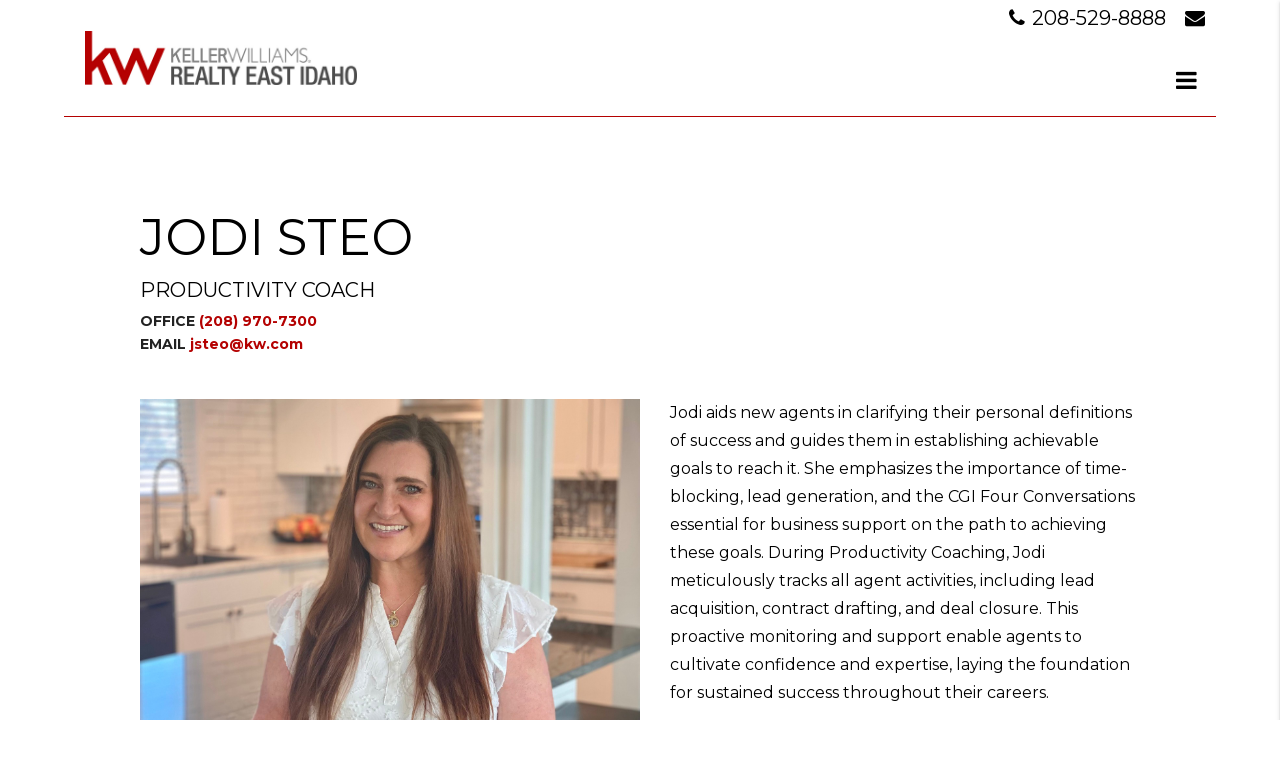

--- FILE ---
content_type: text/html; charset=UTF-8
request_url: https://kweastidaho.com/blog/staff/productivity-coach/
body_size: 9179
content:
<!DOCTYPE HTML>
<html class="bcorr">
<head>
    <meta charset="UTF-8" />
    <title>
                    Productivity Coach - KW East Idaho
            </title>
    <meta name="description" content="Experience The Difference">
    <meta http-equiv="Content-Type" content="text/html; charset=UTF-8" />
    <meta http-equiv="X-UA-Compatible" content="IE=edge">
    <meta name="viewport" content="width=device-width, initial-scale=1.0">
    <link rel="pingback" href="https://kweastidaho.com/xmlrpc.php" />
    <meta name='robots' content='max-image-preview:large' />
	<style>img:is([sizes="auto" i], [sizes^="auto," i]) { contain-intrinsic-size: 3000px 1500px }</style>
	
<!-- Google Tag Manager by PYS -->
    <script data-cfasync="false" data-pagespeed-no-defer>
	    window.dataLayerPYS = window.dataLayerPYS || [];
	</script>
<!-- End Google Tag Manager by PYS --><script type='application/javascript'  id='pys-version-script'>console.log('PixelYourSite Free version 11.1.5.1');</script>
<link rel='dns-prefetch' href='//kweastidaho.com' />
<link rel='dns-prefetch' href='//ajax.googleapis.com' />
<script type="text/javascript">
/* <![CDATA[ */
window._wpemojiSettings = {"baseUrl":"https:\/\/s.w.org\/images\/core\/emoji\/16.0.1\/72x72\/","ext":".png","svgUrl":"https:\/\/s.w.org\/images\/core\/emoji\/16.0.1\/svg\/","svgExt":".svg","source":{"concatemoji":"https:\/\/kweastidaho.com\/wp-includes\/js\/wp-emoji-release.min.js?ver=6.8.3"}};
/*! This file is auto-generated */
!function(s,n){var o,i,e;function c(e){try{var t={supportTests:e,timestamp:(new Date).valueOf()};sessionStorage.setItem(o,JSON.stringify(t))}catch(e){}}function p(e,t,n){e.clearRect(0,0,e.canvas.width,e.canvas.height),e.fillText(t,0,0);var t=new Uint32Array(e.getImageData(0,0,e.canvas.width,e.canvas.height).data),a=(e.clearRect(0,0,e.canvas.width,e.canvas.height),e.fillText(n,0,0),new Uint32Array(e.getImageData(0,0,e.canvas.width,e.canvas.height).data));return t.every(function(e,t){return e===a[t]})}function u(e,t){e.clearRect(0,0,e.canvas.width,e.canvas.height),e.fillText(t,0,0);for(var n=e.getImageData(16,16,1,1),a=0;a<n.data.length;a++)if(0!==n.data[a])return!1;return!0}function f(e,t,n,a){switch(t){case"flag":return n(e,"\ud83c\udff3\ufe0f\u200d\u26a7\ufe0f","\ud83c\udff3\ufe0f\u200b\u26a7\ufe0f")?!1:!n(e,"\ud83c\udde8\ud83c\uddf6","\ud83c\udde8\u200b\ud83c\uddf6")&&!n(e,"\ud83c\udff4\udb40\udc67\udb40\udc62\udb40\udc65\udb40\udc6e\udb40\udc67\udb40\udc7f","\ud83c\udff4\u200b\udb40\udc67\u200b\udb40\udc62\u200b\udb40\udc65\u200b\udb40\udc6e\u200b\udb40\udc67\u200b\udb40\udc7f");case"emoji":return!a(e,"\ud83e\udedf")}return!1}function g(e,t,n,a){var r="undefined"!=typeof WorkerGlobalScope&&self instanceof WorkerGlobalScope?new OffscreenCanvas(300,150):s.createElement("canvas"),o=r.getContext("2d",{willReadFrequently:!0}),i=(o.textBaseline="top",o.font="600 32px Arial",{});return e.forEach(function(e){i[e]=t(o,e,n,a)}),i}function t(e){var t=s.createElement("script");t.src=e,t.defer=!0,s.head.appendChild(t)}"undefined"!=typeof Promise&&(o="wpEmojiSettingsSupports",i=["flag","emoji"],n.supports={everything:!0,everythingExceptFlag:!0},e=new Promise(function(e){s.addEventListener("DOMContentLoaded",e,{once:!0})}),new Promise(function(t){var n=function(){try{var e=JSON.parse(sessionStorage.getItem(o));if("object"==typeof e&&"number"==typeof e.timestamp&&(new Date).valueOf()<e.timestamp+604800&&"object"==typeof e.supportTests)return e.supportTests}catch(e){}return null}();if(!n){if("undefined"!=typeof Worker&&"undefined"!=typeof OffscreenCanvas&&"undefined"!=typeof URL&&URL.createObjectURL&&"undefined"!=typeof Blob)try{var e="postMessage("+g.toString()+"("+[JSON.stringify(i),f.toString(),p.toString(),u.toString()].join(",")+"));",a=new Blob([e],{type:"text/javascript"}),r=new Worker(URL.createObjectURL(a),{name:"wpTestEmojiSupports"});return void(r.onmessage=function(e){c(n=e.data),r.terminate(),t(n)})}catch(e){}c(n=g(i,f,p,u))}t(n)}).then(function(e){for(var t in e)n.supports[t]=e[t],n.supports.everything=n.supports.everything&&n.supports[t],"flag"!==t&&(n.supports.everythingExceptFlag=n.supports.everythingExceptFlag&&n.supports[t]);n.supports.everythingExceptFlag=n.supports.everythingExceptFlag&&!n.supports.flag,n.DOMReady=!1,n.readyCallback=function(){n.DOMReady=!0}}).then(function(){return e}).then(function(){var e;n.supports.everything||(n.readyCallback(),(e=n.source||{}).concatemoji?t(e.concatemoji):e.wpemoji&&e.twemoji&&(t(e.twemoji),t(e.wpemoji)))}))}((window,document),window._wpemojiSettings);
/* ]]> */
</script>
<style id='wp-emoji-styles-inline-css' type='text/css'>

	img.wp-smiley, img.emoji {
		display: inline !important;
		border: none !important;
		box-shadow: none !important;
		height: 1em !important;
		width: 1em !important;
		margin: 0 0.07em !important;
		vertical-align: -0.1em !important;
		background: none !important;
		padding: 0 !important;
	}
</style>
<link rel='stylesheet' id='wp-block-library-css' href='https://kweastidaho.com/wp-includes/css/dist/block-library/style.min.css?ver=6.8.3' type='text/css' media='all' />
<style id='classic-theme-styles-inline-css' type='text/css'>
/*! This file is auto-generated */
.wp-block-button__link{color:#fff;background-color:#32373c;border-radius:9999px;box-shadow:none;text-decoration:none;padding:calc(.667em + 2px) calc(1.333em + 2px);font-size:1.125em}.wp-block-file__button{background:#32373c;color:#fff;text-decoration:none}
</style>
<style id='global-styles-inline-css' type='text/css'>
:root{--wp--preset--aspect-ratio--square: 1;--wp--preset--aspect-ratio--4-3: 4/3;--wp--preset--aspect-ratio--3-4: 3/4;--wp--preset--aspect-ratio--3-2: 3/2;--wp--preset--aspect-ratio--2-3: 2/3;--wp--preset--aspect-ratio--16-9: 16/9;--wp--preset--aspect-ratio--9-16: 9/16;--wp--preset--color--black: #000000;--wp--preset--color--cyan-bluish-gray: #abb8c3;--wp--preset--color--white: #ffffff;--wp--preset--color--pale-pink: #f78da7;--wp--preset--color--vivid-red: #cf2e2e;--wp--preset--color--luminous-vivid-orange: #ff6900;--wp--preset--color--luminous-vivid-amber: #fcb900;--wp--preset--color--light-green-cyan: #7bdcb5;--wp--preset--color--vivid-green-cyan: #00d084;--wp--preset--color--pale-cyan-blue: #8ed1fc;--wp--preset--color--vivid-cyan-blue: #0693e3;--wp--preset--color--vivid-purple: #9b51e0;--wp--preset--gradient--vivid-cyan-blue-to-vivid-purple: linear-gradient(135deg,rgba(6,147,227,1) 0%,rgb(155,81,224) 100%);--wp--preset--gradient--light-green-cyan-to-vivid-green-cyan: linear-gradient(135deg,rgb(122,220,180) 0%,rgb(0,208,130) 100%);--wp--preset--gradient--luminous-vivid-amber-to-luminous-vivid-orange: linear-gradient(135deg,rgba(252,185,0,1) 0%,rgba(255,105,0,1) 100%);--wp--preset--gradient--luminous-vivid-orange-to-vivid-red: linear-gradient(135deg,rgba(255,105,0,1) 0%,rgb(207,46,46) 100%);--wp--preset--gradient--very-light-gray-to-cyan-bluish-gray: linear-gradient(135deg,rgb(238,238,238) 0%,rgb(169,184,195) 100%);--wp--preset--gradient--cool-to-warm-spectrum: linear-gradient(135deg,rgb(74,234,220) 0%,rgb(151,120,209) 20%,rgb(207,42,186) 40%,rgb(238,44,130) 60%,rgb(251,105,98) 80%,rgb(254,248,76) 100%);--wp--preset--gradient--blush-light-purple: linear-gradient(135deg,rgb(255,206,236) 0%,rgb(152,150,240) 100%);--wp--preset--gradient--blush-bordeaux: linear-gradient(135deg,rgb(254,205,165) 0%,rgb(254,45,45) 50%,rgb(107,0,62) 100%);--wp--preset--gradient--luminous-dusk: linear-gradient(135deg,rgb(255,203,112) 0%,rgb(199,81,192) 50%,rgb(65,88,208) 100%);--wp--preset--gradient--pale-ocean: linear-gradient(135deg,rgb(255,245,203) 0%,rgb(182,227,212) 50%,rgb(51,167,181) 100%);--wp--preset--gradient--electric-grass: linear-gradient(135deg,rgb(202,248,128) 0%,rgb(113,206,126) 100%);--wp--preset--gradient--midnight: linear-gradient(135deg,rgb(2,3,129) 0%,rgb(40,116,252) 100%);--wp--preset--font-size--small: 13px;--wp--preset--font-size--medium: 20px;--wp--preset--font-size--large: 36px;--wp--preset--font-size--x-large: 42px;--wp--preset--spacing--20: 0.44rem;--wp--preset--spacing--30: 0.67rem;--wp--preset--spacing--40: 1rem;--wp--preset--spacing--50: 1.5rem;--wp--preset--spacing--60: 2.25rem;--wp--preset--spacing--70: 3.38rem;--wp--preset--spacing--80: 5.06rem;--wp--preset--shadow--natural: 6px 6px 9px rgba(0, 0, 0, 0.2);--wp--preset--shadow--deep: 12px 12px 50px rgba(0, 0, 0, 0.4);--wp--preset--shadow--sharp: 6px 6px 0px rgba(0, 0, 0, 0.2);--wp--preset--shadow--outlined: 6px 6px 0px -3px rgba(255, 255, 255, 1), 6px 6px rgba(0, 0, 0, 1);--wp--preset--shadow--crisp: 6px 6px 0px rgba(0, 0, 0, 1);}:where(.is-layout-flex){gap: 0.5em;}:where(.is-layout-grid){gap: 0.5em;}body .is-layout-flex{display: flex;}.is-layout-flex{flex-wrap: wrap;align-items: center;}.is-layout-flex > :is(*, div){margin: 0;}body .is-layout-grid{display: grid;}.is-layout-grid > :is(*, div){margin: 0;}:where(.wp-block-columns.is-layout-flex){gap: 2em;}:where(.wp-block-columns.is-layout-grid){gap: 2em;}:where(.wp-block-post-template.is-layout-flex){gap: 1.25em;}:where(.wp-block-post-template.is-layout-grid){gap: 1.25em;}.has-black-color{color: var(--wp--preset--color--black) !important;}.has-cyan-bluish-gray-color{color: var(--wp--preset--color--cyan-bluish-gray) !important;}.has-white-color{color: var(--wp--preset--color--white) !important;}.has-pale-pink-color{color: var(--wp--preset--color--pale-pink) !important;}.has-vivid-red-color{color: var(--wp--preset--color--vivid-red) !important;}.has-luminous-vivid-orange-color{color: var(--wp--preset--color--luminous-vivid-orange) !important;}.has-luminous-vivid-amber-color{color: var(--wp--preset--color--luminous-vivid-amber) !important;}.has-light-green-cyan-color{color: var(--wp--preset--color--light-green-cyan) !important;}.has-vivid-green-cyan-color{color: var(--wp--preset--color--vivid-green-cyan) !important;}.has-pale-cyan-blue-color{color: var(--wp--preset--color--pale-cyan-blue) !important;}.has-vivid-cyan-blue-color{color: var(--wp--preset--color--vivid-cyan-blue) !important;}.has-vivid-purple-color{color: var(--wp--preset--color--vivid-purple) !important;}.has-black-background-color{background-color: var(--wp--preset--color--black) !important;}.has-cyan-bluish-gray-background-color{background-color: var(--wp--preset--color--cyan-bluish-gray) !important;}.has-white-background-color{background-color: var(--wp--preset--color--white) !important;}.has-pale-pink-background-color{background-color: var(--wp--preset--color--pale-pink) !important;}.has-vivid-red-background-color{background-color: var(--wp--preset--color--vivid-red) !important;}.has-luminous-vivid-orange-background-color{background-color: var(--wp--preset--color--luminous-vivid-orange) !important;}.has-luminous-vivid-amber-background-color{background-color: var(--wp--preset--color--luminous-vivid-amber) !important;}.has-light-green-cyan-background-color{background-color: var(--wp--preset--color--light-green-cyan) !important;}.has-vivid-green-cyan-background-color{background-color: var(--wp--preset--color--vivid-green-cyan) !important;}.has-pale-cyan-blue-background-color{background-color: var(--wp--preset--color--pale-cyan-blue) !important;}.has-vivid-cyan-blue-background-color{background-color: var(--wp--preset--color--vivid-cyan-blue) !important;}.has-vivid-purple-background-color{background-color: var(--wp--preset--color--vivid-purple) !important;}.has-black-border-color{border-color: var(--wp--preset--color--black) !important;}.has-cyan-bluish-gray-border-color{border-color: var(--wp--preset--color--cyan-bluish-gray) !important;}.has-white-border-color{border-color: var(--wp--preset--color--white) !important;}.has-pale-pink-border-color{border-color: var(--wp--preset--color--pale-pink) !important;}.has-vivid-red-border-color{border-color: var(--wp--preset--color--vivid-red) !important;}.has-luminous-vivid-orange-border-color{border-color: var(--wp--preset--color--luminous-vivid-orange) !important;}.has-luminous-vivid-amber-border-color{border-color: var(--wp--preset--color--luminous-vivid-amber) !important;}.has-light-green-cyan-border-color{border-color: var(--wp--preset--color--light-green-cyan) !important;}.has-vivid-green-cyan-border-color{border-color: var(--wp--preset--color--vivid-green-cyan) !important;}.has-pale-cyan-blue-border-color{border-color: var(--wp--preset--color--pale-cyan-blue) !important;}.has-vivid-cyan-blue-border-color{border-color: var(--wp--preset--color--vivid-cyan-blue) !important;}.has-vivid-purple-border-color{border-color: var(--wp--preset--color--vivid-purple) !important;}.has-vivid-cyan-blue-to-vivid-purple-gradient-background{background: var(--wp--preset--gradient--vivid-cyan-blue-to-vivid-purple) !important;}.has-light-green-cyan-to-vivid-green-cyan-gradient-background{background: var(--wp--preset--gradient--light-green-cyan-to-vivid-green-cyan) !important;}.has-luminous-vivid-amber-to-luminous-vivid-orange-gradient-background{background: var(--wp--preset--gradient--luminous-vivid-amber-to-luminous-vivid-orange) !important;}.has-luminous-vivid-orange-to-vivid-red-gradient-background{background: var(--wp--preset--gradient--luminous-vivid-orange-to-vivid-red) !important;}.has-very-light-gray-to-cyan-bluish-gray-gradient-background{background: var(--wp--preset--gradient--very-light-gray-to-cyan-bluish-gray) !important;}.has-cool-to-warm-spectrum-gradient-background{background: var(--wp--preset--gradient--cool-to-warm-spectrum) !important;}.has-blush-light-purple-gradient-background{background: var(--wp--preset--gradient--blush-light-purple) !important;}.has-blush-bordeaux-gradient-background{background: var(--wp--preset--gradient--blush-bordeaux) !important;}.has-luminous-dusk-gradient-background{background: var(--wp--preset--gradient--luminous-dusk) !important;}.has-pale-ocean-gradient-background{background: var(--wp--preset--gradient--pale-ocean) !important;}.has-electric-grass-gradient-background{background: var(--wp--preset--gradient--electric-grass) !important;}.has-midnight-gradient-background{background: var(--wp--preset--gradient--midnight) !important;}.has-small-font-size{font-size: var(--wp--preset--font-size--small) !important;}.has-medium-font-size{font-size: var(--wp--preset--font-size--medium) !important;}.has-large-font-size{font-size: var(--wp--preset--font-size--large) !important;}.has-x-large-font-size{font-size: var(--wp--preset--font-size--x-large) !important;}
:where(.wp-block-post-template.is-layout-flex){gap: 1.25em;}:where(.wp-block-post-template.is-layout-grid){gap: 1.25em;}
:where(.wp-block-columns.is-layout-flex){gap: 2em;}:where(.wp-block-columns.is-layout-grid){gap: 2em;}
:root :where(.wp-block-pullquote){font-size: 1.5em;line-height: 1.6;}
</style>
<link rel='stylesheet' id='tribe-events-v2-single-skeleton-css' href='https://kweastidaho.com/wp-content/plugins/the-events-calendar/build/css/tribe-events-single-skeleton.css?ver=6.15.14' type='text/css' media='all' />
<link rel='stylesheet' id='tribe-events-v2-single-skeleton-full-css' href='https://kweastidaho.com/wp-content/plugins/the-events-calendar/build/css/tribe-events-single-full.css?ver=6.15.14' type='text/css' media='all' />
<link rel='stylesheet' id='tec-events-elementor-widgets-base-styles-css' href='https://kweastidaho.com/wp-content/plugins/the-events-calendar/build/css/integrations/plugins/elementor/widgets/widget-base.css?ver=6.15.14' type='text/css' media='all' />
<link rel='stylesheet' id='materializestyle-css' href='https://kweastidaho.com/wp-content/themes/pp-brokerage-v1.1/assets/css/materialize.min.css?ver=1.0' type='text/css' media='all' />
<link rel='stylesheet' id='flexsliderstyle-css' href='https://kweastidaho.com/wp-content/themes/pp-brokerage-v1.1/assets/css/flexslider.css?ver=1.0' type='text/css' media='all' />
<link rel='stylesheet' id='templatestyles-css' href='https://kweastidaho.com/wp-content/themes/pp-brokerage-v1.1/assets/global-css/templateStyles.min.css?ver=1.0' type='text/css' media='all' />
<link rel='stylesheet' id='mainstyle-css' href='https://kweastidaho.com/wp-content/themes/pp-brokerage-v1.1-children/kw-marketcenter/css/style.css?ver=1.0' type='text/css' media='all' />
<link rel='stylesheet' id='fontawesome-css' href='https://kweastidaho.com/wp-content/themes/pp-brokerage-v1.1/assets/css/font-awesome.min.css?ver=1.0' type='text/css' media='all' />
<script type="text/javascript" src="https://ajax.googleapis.com/ajax/libs/jquery/2.2.4/jquery.min.js?ver=2.2.4" id="jquery-js"></script>
<script type="text/javascript" src="https://kweastidaho.com/wp-content/plugins/pixelyoursite/dist/scripts/jquery.bind-first-0.2.3.min.js?ver=0.2.3" id="jquery-bind-first-js"></script>
<script type="text/javascript" src="https://kweastidaho.com/wp-content/plugins/pixelyoursite/dist/scripts/js.cookie-2.1.3.min.js?ver=2.1.3" id="js-cookie-pys-js"></script>
<script type="text/javascript" src="https://kweastidaho.com/wp-content/plugins/pixelyoursite/dist/scripts/tld.min.js?ver=2.3.1" id="js-tld-js"></script>
<script type="text/javascript" id="pys-js-extra">
/* <![CDATA[ */
var pysOptions = {"staticEvents":[],"dynamicEvents":[],"triggerEvents":[],"triggerEventTypes":[],"ga":{"trackingIds":["G-6Q9RYSZ13X"],"commentEventEnabled":true,"downloadEnabled":true,"formEventEnabled":true,"crossDomainEnabled":false,"crossDomainAcceptIncoming":false,"crossDomainDomains":[],"isDebugEnabled":[],"serverContainerUrls":{"G-6Q9RYSZ13X":{"enable_server_container":"","server_container_url":"","transport_url":""}},"additionalConfig":{"G-6Q9RYSZ13X":{"first_party_collection":true}},"disableAdvertisingFeatures":false,"disableAdvertisingPersonalization":false,"wooVariableAsSimple":true,"custom_page_view_event":false},"debug":"","siteUrl":"https:\/\/kweastidaho.com","ajaxUrl":"https:\/\/kweastidaho.com\/wp-admin\/admin-ajax.php","ajax_event":"b24bd19330","enable_remove_download_url_param":"1","cookie_duration":"7","last_visit_duration":"60","enable_success_send_form":"","ajaxForServerEvent":"1","ajaxForServerStaticEvent":"1","useSendBeacon":"1","send_external_id":"1","external_id_expire":"180","track_cookie_for_subdomains":"1","google_consent_mode":"1","gdpr":{"ajax_enabled":false,"all_disabled_by_api":false,"facebook_disabled_by_api":false,"analytics_disabled_by_api":false,"google_ads_disabled_by_api":false,"pinterest_disabled_by_api":false,"bing_disabled_by_api":false,"reddit_disabled_by_api":false,"externalID_disabled_by_api":false,"facebook_prior_consent_enabled":true,"analytics_prior_consent_enabled":true,"google_ads_prior_consent_enabled":null,"pinterest_prior_consent_enabled":true,"bing_prior_consent_enabled":true,"cookiebot_integration_enabled":false,"cookiebot_facebook_consent_category":"marketing","cookiebot_analytics_consent_category":"statistics","cookiebot_tiktok_consent_category":"marketing","cookiebot_google_ads_consent_category":"marketing","cookiebot_pinterest_consent_category":"marketing","cookiebot_bing_consent_category":"marketing","consent_magic_integration_enabled":false,"real_cookie_banner_integration_enabled":false,"cookie_notice_integration_enabled":false,"cookie_law_info_integration_enabled":false,"analytics_storage":{"enabled":true,"value":"granted","filter":false},"ad_storage":{"enabled":true,"value":"granted","filter":false},"ad_user_data":{"enabled":true,"value":"granted","filter":false},"ad_personalization":{"enabled":true,"value":"granted","filter":false}},"cookie":{"disabled_all_cookie":false,"disabled_start_session_cookie":false,"disabled_advanced_form_data_cookie":false,"disabled_landing_page_cookie":false,"disabled_first_visit_cookie":false,"disabled_trafficsource_cookie":false,"disabled_utmTerms_cookie":false,"disabled_utmId_cookie":false},"tracking_analytics":{"TrafficSource":"direct","TrafficLanding":"undefined","TrafficUtms":[],"TrafficUtmsId":[]},"GATags":{"ga_datalayer_type":"default","ga_datalayer_name":"dataLayerPYS"},"woo":{"enabled":false},"edd":{"enabled":false},"cache_bypass":"1768701662"};
/* ]]> */
</script>
<script type="text/javascript" src="https://kweastidaho.com/wp-content/plugins/pixelyoursite/dist/scripts/public.js?ver=11.1.5.1" id="pys-js"></script>
<link rel="https://api.w.org/" href="https://kweastidaho.com/wp-json/" /><link rel="EditURI" type="application/rsd+xml" title="RSD" href="https://kweastidaho.com/xmlrpc.php?rsd" />
<meta name="generator" content="WordPress 6.8.3" />
<link rel="canonical" href="https://kweastidaho.com/blog/staff/productivity-coach/" />
<link rel='shortlink' href='https://kweastidaho.com/?p=2619' />
<link rel="alternate" title="oEmbed (JSON)" type="application/json+oembed" href="https://kweastidaho.com/wp-json/oembed/1.0/embed?url=https%3A%2F%2Fkweastidaho.com%2Fblog%2Fstaff%2Fproductivity-coach%2F" />
<link rel="alternate" title="oEmbed (XML)" type="text/xml+oembed" href="https://kweastidaho.com/wp-json/oembed/1.0/embed?url=https%3A%2F%2Fkweastidaho.com%2Fblog%2Fstaff%2Fproductivity-coach%2F&#038;format=xml" />
<meta name="tec-api-version" content="v1"><meta name="tec-api-origin" content="https://kweastidaho.com"><link rel="alternate" href="https://kweastidaho.com/wp-json/tribe/events/v1/" /><meta name="generator" content="Elementor 3.34.1; features: additional_custom_breakpoints; settings: css_print_method-external, google_font-enabled, font_display-auto">
			<style>
				.e-con.e-parent:nth-of-type(n+4):not(.e-lazyloaded):not(.e-no-lazyload),
				.e-con.e-parent:nth-of-type(n+4):not(.e-lazyloaded):not(.e-no-lazyload) * {
					background-image: none !important;
				}
				@media screen and (max-height: 1024px) {
					.e-con.e-parent:nth-of-type(n+3):not(.e-lazyloaded):not(.e-no-lazyload),
					.e-con.e-parent:nth-of-type(n+3):not(.e-lazyloaded):not(.e-no-lazyload) * {
						background-image: none !important;
					}
				}
				@media screen and (max-height: 640px) {
					.e-con.e-parent:nth-of-type(n+2):not(.e-lazyloaded):not(.e-no-lazyload),
					.e-con.e-parent:nth-of-type(n+2):not(.e-lazyloaded):not(.e-no-lazyload) * {
						background-image: none !important;
					}
				}
			</style>
			<link rel="icon" href="https://kweastidaho.com/wp-content/uploads/sites/419/2021/05/cropped-KW_logo_in_white_letters_on_red_background-32x32.jpg" sizes="32x32" />
<link rel="icon" href="https://kweastidaho.com/wp-content/uploads/sites/419/2021/05/cropped-KW_logo_in_white_letters_on_red_background-192x192.jpg" sizes="192x192" />
<link rel="apple-touch-icon" href="https://kweastidaho.com/wp-content/uploads/sites/419/2021/05/cropped-KW_logo_in_white_letters_on_red_background-180x180.jpg" />
<meta name="msapplication-TileImage" content="https://kweastidaho.com/wp-content/uploads/sites/419/2021/05/cropped-KW_logo_in_white_letters_on_red_background-270x270.jpg" />

</head>
<body class="wp-singular staff-template-default single single-staff postid-2619 wp-theme-pp-brokerage-v11 wp-child-theme-pp-brokerage-v11-childrenkw-marketcenter tribe-no-js elementor-default" data-template="base.twig">
    <header class="header bcorr-materialize">
    <div id="bcorr-delaware">
        <div id="bcorr-header">
            <div class="container">
                <div class="row valign-children">
                    <div class="bcorr-logo col l3 s12 center-align-on-med-and-down">
                        <a id="logo-container" class="hdr-logo-link" href="https://kweastidaho.com" rel="home">
                                                            <img src="https://kweastidaho.com/wp-content/uploads/sites/419/2021/10/KellerWilliams_Realty_EastIdaho_Logo_RGB.jpg"
                                     alt="" />
                                                    </a>
                    </div>
                    <div class="bcorr-nav-col col l9 s12 center-align-on-med-and-down right-align">
                        <div class="bcorr-content hide-on-med-and-down">
                            <div class="bcorr-contact-links">
                                <a class="bcorr-phone" href="tel:208-529-8888">
                                    <i class="fa fa-phone"></i>
                                    208-529-8888
                                </a>
                                <a class="bcorr-contact" href="https://kweastidaho.com/contact">
                                    <i class="fa fa-envelope"></i>
                                </a>
                            </div>
                                                    </div>
                        <div id="bcorr-navigation">
                            <div class="bcorr-menu-wrapper right-align">    <div class="bcorr-nav valign-middle">
        <nav id="nav-main" class="nav-main" role="navigation">
            <div id="primary" class="container">
                    <ul id="menu-primary">
                                <li class=" menu-item menu-item-type-post_type menu-item-object-page menu-item-home menu-item-2045">
                <a href="https://kweastidaho.com/" target="">Home</a>
                            </li>
                                <li class=" menu-item menu-item-type-post_type menu-item-object-page menu-item-2047 menu-item-has-children">
                <a href="https://kweastidaho.com/about-keller-williams/" target="">About</a>
                    <ul id="menu-primary">
                                <li class=" menu-item menu-item-type-post_type menu-item-object-page menu-item-2358">
                <a href="https://kweastidaho.com/leadership-team/" target="">Leadership</a>
                            </li>
                                <li class=" menu-item menu-item-type-post_type menu-item-object-page menu-item-2632">
                <a href="https://kweastidaho.com/keller-williams-culture/" target="">KW Culture</a>
                            </li>
                                <li class=" menu-item menu-item-type-post_type menu-item-object-page menu-item-2187">
                <a href="https://kweastidaho.com/choose-kw/" target="">Why KW Now?</a>
                            </li>
                                <li class=" menu-item menu-item-type-post_type menu-item-object-page menu-item-2186">
                <a href="https://kweastidaho.com/the-kw-difference/" target="">The KW Difference</a>
                            </li>
                                <li class=" menu-item menu-item-type-post_type menu-item-object-page menu-item-2067">
                <a href="https://kweastidaho.com/red-day/" target="">Red Day</a>
                            </li>
                                <li class=" menu-item menu-item-type-post_type menu-item-object-page menu-item-2072">
                <a href="https://kweastidaho.com/testimonials/" target="">Testimonials</a>
                            </li>
                                <li class=" menu-item menu-item-type-post_type menu-item-object-page menu-item-2868">
                <a href="https://kweastidaho.com/privacy-policy/" target="">Privacy Policy</a>
                            </li>
            </ul>
            </li>
                                <li class=" menu-item menu-item-type-post_type menu-item-object-page menu-item-2258 menu-item-has-children">
                <a href="https://kweastidaho.com/idaho-homes-for-sale-2/" target="">Property Search</a>
                    <ul id="menu-primary">
                                <li class=" menu-item menu-item-type-post_type menu-item-object-page menu-item-3152">
                <a href="https://kweastidaho.com/idaho-homes-for-sale-2/" target="">Property Search</a>
                            </li>
                                <li class=" menu-item menu-item-type-post_type menu-item-object-page menu-item-2456">
                <a href="https://kweastidaho.com/southeast-idaho-neighborhoods/" target="">Neighborhoods</a>
                            </li>
                                <li class=" menu-item menu-item-type-post_type menu-item-object-page menu-item-2517">
                <a href="https://kweastidaho.com/luxury-homes/" target="">KW Luxury</a>
                            </li>
            </ul>
            </li>
                                <li class=" menu-item menu-item-type-post_type menu-item-object-page menu-item-2535">
                <a href="https://kweastidaho.com/east-idaho-commercial-real-estate/" target="">KW Commercial</a>
                            </li>
                                <li class=" menu-item menu-item-type-custom menu-item-object-custom menu-item-2638 menu-item-has-children">
                <a href="https://kweastidaho.com/buy/buyer-resources/" target="">Buy</a>
                    <ul id="menu-primary">
                                <li class=" menu-item menu-item-type-post_type menu-item-object-page menu-item-2515">
                <a href="https://kweastidaho.com/buying-an-idaho-home/" target="">Buying Guide</a>
                            </li>
                                <li class=" menu-item menu-item-type-post_type menu-item-object-page menu-item-2048">
                <a href="https://kweastidaho.com/buyer-resources/" target="">Buyer Resources</a>
                            </li>
                                <li class=" menu-item menu-item-type-post_type menu-item-object-page menu-item-2073">
                <a href="https://kweastidaho.com/mortgage-calculator/" target="">Mortgage Calculator</a>
                            </li>
                                <li class=" menu-item menu-item-type-post_type menu-item-object-page menu-item-2183">
                <a href="https://kweastidaho.com/keller-mortgage/" target="">Keller Mortgage</a>
                            </li>
            </ul>
            </li>
                                <li class=" menu-item menu-item-type-custom menu-item-object-custom menu-item-2639 menu-item-has-children">
                <a href="https://kweastidaho.com/sell/seller-resources/" target="">Sell</a>
                    <ul id="menu-primary">
                                <li class=" menu-item menu-item-type-post_type menu-item-object-page menu-item-2514">
                <a href="https://kweastidaho.com/sell-your-idaho-home/" target="">Selling Guide</a>
                            </li>
                                <li class=" menu-item menu-item-type-post_type menu-item-object-page menu-item-2050">
                <a href="https://kweastidaho.com/seller-resources/" target="">Seller Resources</a>
                            </li>
                                <li class=" menu-item menu-item-type-post_type menu-item-object-page menu-item-2259">
                <a href="https://kweastidaho.com/whats-my-home-worth/" target="">What’s Your Home Worth?</a>
                            </li>
            </ul>
            </li>
                                <li class=" menu-item menu-item-type-custom menu-item-object-custom menu-item-2910">
                <a href="https://kweastidaho.kw.com/our-agents" target="">Find an Agent</a>
                            </li>
                                <li class=" menu-item menu-item-type-post_type menu-item-object-page menu-item-2051 menu-item-has-children">
                <a href="https://kweastidaho.com/agent-resources-2/" target="">For Agents</a>
                    <ul id="menu-primary">
                                <li class=" menu-item menu-item-type-post_type menu-item-object-page menu-item-2188">
                <a href="https://kweastidaho.com/apply-now/" target="">Join Our Team</a>
                            </li>
                                <li class=" menu-item menu-item-type-post_type menu-item-object-page menu-item-2071">
                <a href="https://kweastidaho.com/agent-resources/" target="">Agent Resources</a>
                            </li>
                                <li class=" menu-item menu-item-type-post_type menu-item-object-page menu-item-2473">
                <a href="https://kweastidaho.com/office-logos/" target="">Office Logos</a>
                            </li>
                                <li class=" menu-item menu-item-type-post_type menu-item-object-page menu-item-2404">
                <a href="https://kweastidaho.com/real-estate-glossary/" target="">Real Estate Glossary</a>
                            </li>
                                <li class=" menu-item menu-item-type-custom menu-item-object-custom menu-item-3296">
                <a href="https://scottleroymarketing.com/agent-concierge/" target="_blank">Marketing Leverage</a>
                            </li>
            </ul>
            </li>
                                <li class=" menu-item menu-item-type-post_type menu-item-object-page menu-item-2049">
                <a href="https://kweastidaho.com/contact/" target="">Contact Us</a>
                            </li>
            </ul>
                <a href="#" data-activates="slide-out" aria-modal="true" role="dialog" class="button-collapse"><i role="presentation" class="fa fa-bars"></i></a>
            </div>
        </nav><!-- #nav -->

        <nav id="slide-out" class="side-nav">
            <div id="bcorr-mobile-close" class="fa fa-close"></div>
            <div class="bcorr-mobile-agent-info">
                <h3 class="mobile-agent-name">KW East Idaho</h3>
                <div class="bcorr-mobile-contact-links">
                                            <a class="bcorr-contact" href="mailto:kwidahocareers@kw.com">
                            <i role="presentation" class="fa fa-envelope"></i>
                        </a>
                                        <span class="bcorr-divider"></span>
                                            <a href="tel:208-529-8888" class="mobile-number">
                            <i role="presentation" class="fa fa-phone"></i> 208-529-8888
                        </a>
                                    </div>
            </div>
                <ul id="menu-primary">
                                <li class=" menu-item menu-item-type-post_type menu-item-object-page menu-item-home menu-item-2045">
                <a href="https://kweastidaho.com/" target="">Home</a>
                            </li>
                                <li class=" menu-item menu-item-type-post_type menu-item-object-page menu-item-2047 menu-item-has-children">
                <a href="https://kweastidaho.com/about-keller-williams/" target="">About</a>
                    <ul id="menu-primary">
                                <li class=" menu-item menu-item-type-post_type menu-item-object-page menu-item-2358">
                <a href="https://kweastidaho.com/leadership-team/" target="">Leadership</a>
                            </li>
                                <li class=" menu-item menu-item-type-post_type menu-item-object-page menu-item-2632">
                <a href="https://kweastidaho.com/keller-williams-culture/" target="">KW Culture</a>
                            </li>
                                <li class=" menu-item menu-item-type-post_type menu-item-object-page menu-item-2187">
                <a href="https://kweastidaho.com/choose-kw/" target="">Why KW Now?</a>
                            </li>
                                <li class=" menu-item menu-item-type-post_type menu-item-object-page menu-item-2186">
                <a href="https://kweastidaho.com/the-kw-difference/" target="">The KW Difference</a>
                            </li>
                                <li class=" menu-item menu-item-type-post_type menu-item-object-page menu-item-2067">
                <a href="https://kweastidaho.com/red-day/" target="">Red Day</a>
                            </li>
                                <li class=" menu-item menu-item-type-post_type menu-item-object-page menu-item-2072">
                <a href="https://kweastidaho.com/testimonials/" target="">Testimonials</a>
                            </li>
                                <li class=" menu-item menu-item-type-post_type menu-item-object-page menu-item-2868">
                <a href="https://kweastidaho.com/privacy-policy/" target="">Privacy Policy</a>
                            </li>
            </ul>
            </li>
                                <li class=" menu-item menu-item-type-post_type menu-item-object-page menu-item-2258 menu-item-has-children">
                <a href="https://kweastidaho.com/idaho-homes-for-sale-2/" target="">Property Search</a>
                    <ul id="menu-primary">
                                <li class=" menu-item menu-item-type-post_type menu-item-object-page menu-item-3152">
                <a href="https://kweastidaho.com/idaho-homes-for-sale-2/" target="">Property Search</a>
                            </li>
                                <li class=" menu-item menu-item-type-post_type menu-item-object-page menu-item-2456">
                <a href="https://kweastidaho.com/southeast-idaho-neighborhoods/" target="">Neighborhoods</a>
                            </li>
                                <li class=" menu-item menu-item-type-post_type menu-item-object-page menu-item-2517">
                <a href="https://kweastidaho.com/luxury-homes/" target="">KW Luxury</a>
                            </li>
            </ul>
            </li>
                                <li class=" menu-item menu-item-type-post_type menu-item-object-page menu-item-2535">
                <a href="https://kweastidaho.com/east-idaho-commercial-real-estate/" target="">KW Commercial</a>
                            </li>
                                <li class=" menu-item menu-item-type-custom menu-item-object-custom menu-item-2638 menu-item-has-children">
                <a href="https://kweastidaho.com/buy/buyer-resources/" target="">Buy</a>
                    <ul id="menu-primary">
                                <li class=" menu-item menu-item-type-post_type menu-item-object-page menu-item-2515">
                <a href="https://kweastidaho.com/buying-an-idaho-home/" target="">Buying Guide</a>
                            </li>
                                <li class=" menu-item menu-item-type-post_type menu-item-object-page menu-item-2048">
                <a href="https://kweastidaho.com/buyer-resources/" target="">Buyer Resources</a>
                            </li>
                                <li class=" menu-item menu-item-type-post_type menu-item-object-page menu-item-2073">
                <a href="https://kweastidaho.com/mortgage-calculator/" target="">Mortgage Calculator</a>
                            </li>
                                <li class=" menu-item menu-item-type-post_type menu-item-object-page menu-item-2183">
                <a href="https://kweastidaho.com/keller-mortgage/" target="">Keller Mortgage</a>
                            </li>
            </ul>
            </li>
                                <li class=" menu-item menu-item-type-custom menu-item-object-custom menu-item-2639 menu-item-has-children">
                <a href="https://kweastidaho.com/sell/seller-resources/" target="">Sell</a>
                    <ul id="menu-primary">
                                <li class=" menu-item menu-item-type-post_type menu-item-object-page menu-item-2514">
                <a href="https://kweastidaho.com/sell-your-idaho-home/" target="">Selling Guide</a>
                            </li>
                                <li class=" menu-item menu-item-type-post_type menu-item-object-page menu-item-2050">
                <a href="https://kweastidaho.com/seller-resources/" target="">Seller Resources</a>
                            </li>
                                <li class=" menu-item menu-item-type-post_type menu-item-object-page menu-item-2259">
                <a href="https://kweastidaho.com/whats-my-home-worth/" target="">What’s Your Home Worth?</a>
                            </li>
            </ul>
            </li>
                                <li class=" menu-item menu-item-type-custom menu-item-object-custom menu-item-2910">
                <a href="https://kweastidaho.kw.com/our-agents" target="">Find an Agent</a>
                            </li>
                                <li class=" menu-item menu-item-type-post_type menu-item-object-page menu-item-2051 menu-item-has-children">
                <a href="https://kweastidaho.com/agent-resources-2/" target="">For Agents</a>
                    <ul id="menu-primary">
                                <li class=" menu-item menu-item-type-post_type menu-item-object-page menu-item-2188">
                <a href="https://kweastidaho.com/apply-now/" target="">Join Our Team</a>
                            </li>
                                <li class=" menu-item menu-item-type-post_type menu-item-object-page menu-item-2071">
                <a href="https://kweastidaho.com/agent-resources/" target="">Agent Resources</a>
                            </li>
                                <li class=" menu-item menu-item-type-post_type menu-item-object-page menu-item-2473">
                <a href="https://kweastidaho.com/office-logos/" target="">Office Logos</a>
                            </li>
                                <li class=" menu-item menu-item-type-post_type menu-item-object-page menu-item-2404">
                <a href="https://kweastidaho.com/real-estate-glossary/" target="">Real Estate Glossary</a>
                            </li>
                                <li class=" menu-item menu-item-type-custom menu-item-object-custom menu-item-3296">
                <a href="https://scottleroymarketing.com/agent-concierge/" target="_blank">Marketing Leverage</a>
                            </li>
            </ul>
            </li>
                                <li class=" menu-item menu-item-type-post_type menu-item-object-page menu-item-2049">
                <a href="https://kweastidaho.com/contact/" target="">Contact Us</a>
                            </li>
            </ul>
        </nav>
    </div>
    <script>
        (function ($) {
            $(window).load(function () {
                $('#bcorr-mobile-close').on('click', function () {
                    $('#slide-out').sideNav('hide');
                });
            });
        })(jQuery);
    </script>
</div>
                        </div>
                    </div>
                </div>
            </div>
        </div>
    </div>
</header>
<div id="bcorr-parallax">
    <div class="parallax">
    <div class="home-flexslider">
        <ul class="slides">
                    </ul>
    </div>
</div>
<div class="bcorr-materialize" id="index-banner">
    <div id="index-sublogo">
        <div class="container">
            <div class="row">
                <div class="col s12 center-align">
                    <h2></h2>
                                    </div>
            </div>
        </div>
    </div>
</div></div>    <section id="content" role="main" class="content-wrapper bcorr-materialize">
        <div class="container">
                        <div class="wrapper ">
                    <div class="bcorr-content">
        <div class="row bcorr-agents-wrapper">
            <div class="col s12 m12 l12">
                <div class="staff-post-type-header">
                                            <h1>Jodi Steo</h1>
                        <h2>Productivity Coach</h2>
                        <p><a href="tel:(208) 970-7300"><strong>Office</strong> <span>(208) 970-7300</span></a></p>
                        <p><a href="mailto:jsteo@kw.com"><strong>Email</strong> <span>jsteo@kw.com</span></a></p>
                                    </div>
                <div class="staff-post-type-body">
                                                                        <img src="https://kweastidaho.com/wp-content/uploads/sites/419/2021/04/Jodi-Steo-1.jpg" alt="Jodi Steo Photo" class="alignleft">
                                                <p>Jodi aids new agents in clarifying their personal definitions of success and guides them in establishing achievable goals to reach it. She emphasizes the importance of time-blocking, lead generation, and the CGI Four Conversations essential for business support on the path to achieving these goals. During Productivity Coaching, Jodi meticulously tracks all agent activities, including lead acquisition, contract drafting, and deal closure. This proactive monitoring and support enable agents to cultivate confidence and expertise, laying the foundation for sustained success throughout their careers.</p>

                                    </div>
            </div>
        </div>
    </div>
            </div>
                    </div>
    </section>
    <footer id="footer" class="page-footer bcorr-materialize">
        <div class="wrapper">
    <div class="container">
        <div class="row valign-children">
            <div class="col bcorr-col-1 s12 l4 left-align center-align-on-med-and-down">
                <div class="bcorr-content">
                                            <img src="https://kweastidaho.com/wp-content/uploads/sites/419/2021/10/KellerWilliams_Realty_EastIdaho_Logo_RGB.jpg"
                             alt="" class="footer-logo" />
                                        <div class="bcorr-legal">
                        <p></p>
                    </div>
                                    </div>
            </div>
            <div class="col bcorr-col-2 s12 l5 center-align-on-med-and-down left-align">
                <div class="bcorr-office-wrapper">
                    <h5>Contact</h5>
                    <a class="bcorr-phone" href="tel:208-529-8888"><i
                                class="fa fa-phone"></i>208-529-8888</a>
                    <a class="bcorr-contact" href="https://kweastidaho.com/contact">
                        <i class="fa fa-envelope"></i>Email Us</a>
                </div>
                <div class="bcorr-location-wrapper">
                    <h5>Location</h5>
                    <div class="bcorr-location">
                        <i class="fa fa-map-marker"></i>
                        <span>3525 Merlin Drive, 
                            <br>Idaho Falls, ID 83404</span>
                    </div>
                </div>
            </div>
            <div class="col bcorr-col-3 s12 l3 right-align center-align-on-med-and-down">
                <div class="bcorr-social-wrapper">
                                            <a href="https://www.facebook.com/kellerwilliams.windmiller.9/" class="bcorr-social" target="_blank">
                                                            <i class="fa fa-facebook"></i>
                                                    </a>
                                            <a href="" class="bcorr-social" target="_blank">
                                                            <i class="fa fa-twitter"></i>
                                                    </a>
                                            <a href="" class="bcorr-social" target="_blank">
                                                            <i class="fa fa-linkedin"></i>
                                                    </a>
                                            <a href="" class="bcorr-social" target="_blank">
                                                            <i class="fa fa-instagram"></i>
                                                    </a>
                                    </div>
                <div id="bcorr-compliance-logo-wrapper" class="">
                    <img class="bcorr-equal"
                         src="https://d3sw26zf198lpl.cloudfront.net/2018/10/04/5bb66f1c3eedb.png">
                    <img class="bcorr-realtor"
                         src="https://d3sw26zf198lpl.cloudfront.net/2018/10/04/5bb66f1a77946.png">
                </div>
            </div>
        </div>
    </div>
</div>
<div class="footer-copyright">
    <div class="wrapper">
        <div class="container">
            <div class="col s12 m6 offset-m6 right-align valign">
                <span>Designed and Developed by </span><a class="right-align bcorr-footer-link"
                                                          href="https://brandco.com/" target="_blank">BRANDco.</a>
            </div>
        </div>
    </div>
</div>    </footer>
    <script type="speculationrules">
{"prefetch":[{"source":"document","where":{"and":[{"href_matches":"\/*"},{"not":{"href_matches":["\/wp-*.php","\/wp-admin\/*","\/wp-content\/uploads\/sites\/419\/*","\/wp-content\/*","\/wp-content\/plugins\/*","\/wp-content\/themes\/pp-brokerage-v1.1-children\/kw-marketcenter\/*","\/wp-content\/themes\/pp-brokerage-v1.1\/*","\/*\\?(.+)"]}},{"not":{"selector_matches":"a[rel~=\"nofollow\"]"}},{"not":{"selector_matches":".no-prefetch, .no-prefetch a"}}]},"eagerness":"conservative"}]}
</script>
		<script>
		( function ( body ) {
			'use strict';
			body.className = body.className.replace( /\btribe-no-js\b/, 'tribe-js' );
		} )( document.body );
		</script>
		        <style>
            .bcorr-mobile-contact-links .fa {
                display: inline !important;
            }

            .collapsible-header .fa-caret-down + .fa-caret-down {
                display: none !important;
            }
        </style>
        <script>
            (function($) {
                $(document).ready(function() {
                   $('.collapsible-header i').click(function() {
                        $(this).parents('a').next().toggle();
                    });

                   $('.collapsible-header').click(function() {
                        const button = $(this)
                        const link = button.attr('href')

                        setTimeout(() => {
                            if ( button.siblings('.collapsible-body:hidden').length > 0 ) {
                                window.location.href = link
                            }
                        }, 50)
                    });
                });
            })(jQuery);
        </script>
    <script> /* <![CDATA[ */var tribe_l10n_datatables = {"aria":{"sort_ascending":": activate to sort column ascending","sort_descending":": activate to sort column descending"},"length_menu":"Show _MENU_ entries","empty_table":"No data available in table","info":"Showing _START_ to _END_ of _TOTAL_ entries","info_empty":"Showing 0 to 0 of 0 entries","info_filtered":"(filtered from _MAX_ total entries)","zero_records":"No matching records found","search":"Search:","all_selected_text":"All items on this page were selected. ","select_all_link":"Select all pages","clear_selection":"Clear Selection.","pagination":{"all":"All","next":"Next","previous":"Previous"},"select":{"rows":{"0":"","_":": Selected %d rows","1":": Selected 1 row"}},"datepicker":{"dayNames":["Sunday","Monday","Tuesday","Wednesday","Thursday","Friday","Saturday"],"dayNamesShort":["Sun","Mon","Tue","Wed","Thu","Fri","Sat"],"dayNamesMin":["S","M","T","W","T","F","S"],"monthNames":["January","February","March","April","May","June","July","August","September","October","November","December"],"monthNamesShort":["January","February","March","April","May","June","July","August","September","October","November","December"],"monthNamesMin":["Jan","Feb","Mar","Apr","May","Jun","Jul","Aug","Sep","Oct","Nov","Dec"],"nextText":"Next","prevText":"Prev","currentText":"Today","closeText":"Done","today":"Today","clear":"Clear"}};/* ]]> */ </script>			<script>
				const lazyloadRunObserver = () => {
					const lazyloadBackgrounds = document.querySelectorAll( `.e-con.e-parent:not(.e-lazyloaded)` );
					const lazyloadBackgroundObserver = new IntersectionObserver( ( entries ) => {
						entries.forEach( ( entry ) => {
							if ( entry.isIntersecting ) {
								let lazyloadBackground = entry.target;
								if( lazyloadBackground ) {
									lazyloadBackground.classList.add( 'e-lazyloaded' );
								}
								lazyloadBackgroundObserver.unobserve( entry.target );
							}
						});
					}, { rootMargin: '200px 0px 200px 0px' } );
					lazyloadBackgrounds.forEach( ( lazyloadBackground ) => {
						lazyloadBackgroundObserver.observe( lazyloadBackground );
					} );
				};
				const events = [
					'DOMContentLoaded',
					'elementor/lazyload/observe',
				];
				events.forEach( ( event ) => {
					document.addEventListener( event, lazyloadRunObserver );
				} );
			</script>
			<script type="text/javascript" src="https://kweastidaho.com/wp-content/plugins/the-events-calendar/common/build/js/user-agent.js?ver=da75d0bdea6dde3898df" id="tec-user-agent-js"></script>
<script type="text/javascript" src="https://kweastidaho.com/wp-content/themes/pp-brokerage-v1.1/assets/js/_skrollr.min.js" id="skrollrjs-js"></script>
<script type="text/javascript" src="https://kweastidaho.com/wp-content/themes/pp-brokerage-v1.1/assets/js/materialize.min.js" id="materializejs-js"></script>
<script type="text/javascript" src="https://kweastidaho.com/wp-content/themes/pp-brokerage-v1.1/assets/js/jquery.flexslider-min.js" id="flexsliderjs-js"></script>
<script type="text/javascript" src="https://kweastidaho.com/wp-content/themes/pp-brokerage-v1.1/assets/js/main.min.js" id="mainjs-js"></script>
<script type="text/javascript" src="https://kweastidaho.com/wp-content/themes/pp-brokerage-v1.1-children/kw-marketcenter/scripts/scripts.min.js" id="scriptsjs-js"></script>

</body>
</html>


--- FILE ---
content_type: application/javascript; charset=UTF-8
request_url: https://kweastidaho.com/wp-content/themes/pp-brokerage-v1.1-children/kw-marketcenter/scripts/scripts.min.js
body_size: 540
content:
!function(n){!function(){n(document).on("focus",".stylish-input-group input",function(){n(this).closest(".stylish-input-group").addClass("stylish-input-group--active")}),n(document).on("blur",".stylish-input-group input",function(){n(this).closest(".stylish-input-group").removeClass("stylish-input-group--active")});var a,e=function(n,a){var e,t=null,o=null;return function(){t||(o=arguments,e=this,t=setTimeout(function(){n.apply(e,o),t=null},a))}}(function(){a&&(a.abort(),a=null);var e=n(this).closest(".stylish-input-group");e.addClass("stylish-input-group--loading"),e.find(".fa").removeClass("fa-search").addClass("fa-spinner"),n(".bcorr-agents-wrapper").addClass("bcorr-agents-wrapper--loading"),a=n.get(window.location.href,{query:n(this).val()},function(a){var t=n(n.parseHTML(a)).find(".bcorr-agents-wrapper");n(".bcorr-agents-wrapper").html(t.html()).removeClass("bcorr-agents-wrapper--loading"),e.removeClass("stylish-input-group--loading"),e.find(".fa").addClass("fa-search").removeClass("fa-spinner")})},500);n(document).on("input",".agents-filter-input",e),n(document).on("submit","form",function(a){var t=n(a.target).find(".agents-filter-input");t.length&&(a.preventDefault(),e.call(t[0]))})}(),n(".button-collapse").sideNav({menuWidth:300,edge:"right",closeOnClick:!0,draggable:!0,onOpen:function(a){n("#sidenav-overlay").css("display","block")},onClose:function(a){n("#sidenav-overlay").css("display","none")}}),n(".collapsible").collapsible();var a=n("#slide-out");n(window).click(function(){n(".button-collapse").sideNav("hide")}),n(a).click(function(n){n.stopPropagation()}),n("body.home .home-flexslider").flexslider({animation:"fade",directionNav:!1,controlNav:!1,slideshowSpeed:8e3}),function(){function a(){var a=n("#nav-main .container").width(),t=0;n("#nav-main .container > ul > li").each(function(a,e){t+=n(this).outerWidth()}),t>=a&&e<=0&&(e=t,n("#nav-main .container > ul > li").hide(),n(".button-collapse").attr("style","display: inline-block !important;")),a>e&&(n("#nav-main .container > ul > li").show(),n(".button-collapse").attr("style","display: none !important;"),e=0)}var e=0;n(window).resize(function(n){a()}),n(document).ready(function(n){a()}),n("#nav-main .container").css("opacity","1")}();var e=1;n("#nav-main .container > ul > li.menu-item-has-children > a").each(function(){n(this).addClass("dropdown-button"),n(this).next("ul").attr({id:"dropdown"+e,class:"dropdown-content"}),e+=1});var t=1;n("#slide-out > ul").attr("data-collapsible","accordian"),n("#slide-out > ul").addClass("collapsible"),n("#slide-out > ul > li.menu-item-has-children > a").each(function(){n(this).addClass("collapsible-header").append('<i class="fa fa-caret-down"></i>'),n(this).next("ul").addClass("collapsible-body"),n(this).click(function(){return n(this).next("ul").toggleClass("show-subnav"),!1}),t+=1}),n(document).ready(function(){n(".collapsible").collapsible()}),n(".bcorr-hero .carousel.carousel-slider").carousel({fullWidth:!0,indicators:!0}),n(".bcorr-hero .carousel").carousel(),n(".bcorr-hero .carousel .carousel-item").length>1&&setInterval(function(){n(".bcorr-hero .carousel").carousel("next")},1e4),n(".bcorr-hero .carousel .carousel-item").each(function(){var a=n(this),e=a.find("img").prop("src");e&&a.css("backgroundImage","url("+e+")")}),n(".wolfnet_marketDisclaimer").length&&n(".wolfnet_marketDisclaimer").insertBefore("#footer").wrapInner('<div class="container"></div>'),n("#wnt-wrap").length&&n("body").addClass("bcorr-wolfnet")}(jQuery);
//# sourceMappingURL=scripts.min.js.map
